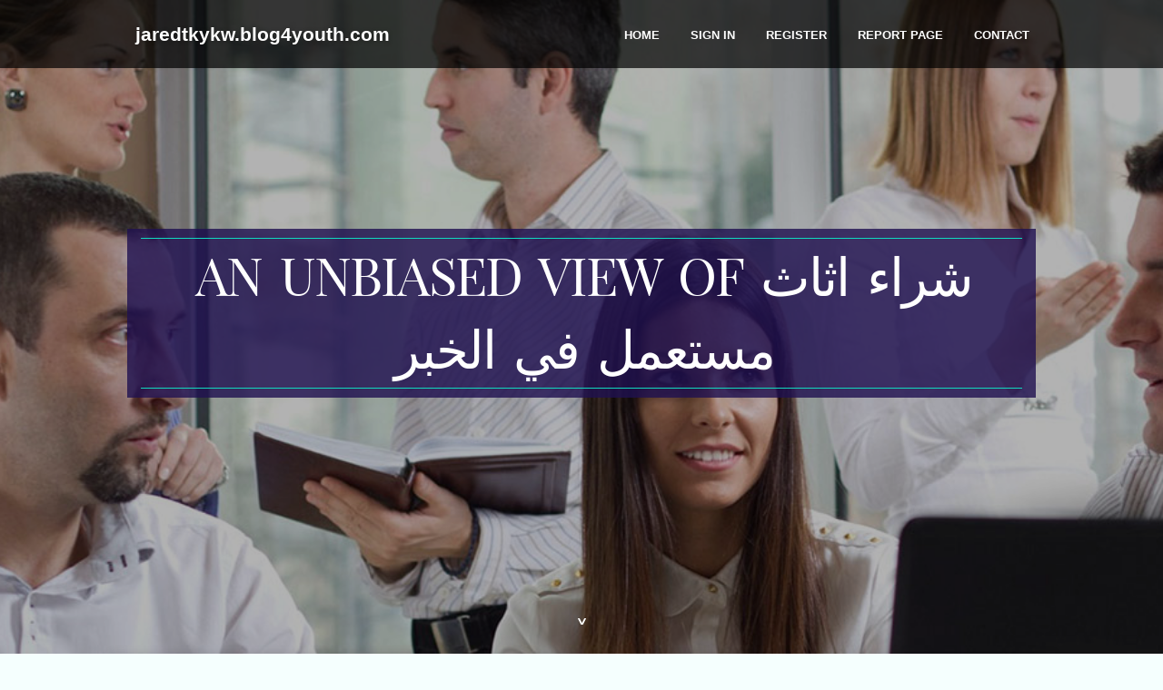

--- FILE ---
content_type: text/html; charset=UTF-8
request_url: https://jaredtkykw.blog4youth.com/27625313/an-unbiased-view-of-%D8%B4%D8%B1%D8%A7%D8%A1-%D8%A7%D8%AB%D8%A7%D8%AB-%D9%85%D8%B3%D8%AA%D8%B9%D9%85%D9%84-%D9%81%D9%8A-%D8%A7%D9%84%D8%AE%D8%A8%D8%B1
body_size: 4987
content:
<!DOCTYPE html>
<!--[if IE 8]><html class="lt-ie10 lt-ie9 no-js" prefix="og: https://ogp.me/ns#" lang="en"><![endif]-->
<!--[if IE 9]><html class="lt-ie10 no-js" prefix="og: https://ogp.me/ns#" lang="en"><![endif]-->
<!--[if gt IE 9]><!--><html class="no-js" prefix="og: https://ogp.me/ns#" lang="en"><!--<![endif]-->
<head>
<meta charset="utf-8"><meta http-equiv="X-UA-Compatible" content="IE=edge,chrome=1">
<title>An Unbiased View of شراء اثاث مستعمل في الخبر</title>
<meta name="viewport" content="width=device-width,initial-scale=1,viewport-fit=cover">
<meta name="msapplication-tap-highlight" content="no">
<link href="https://cloud.blog4youth.com/blog/cdn/style.css" rel="stylesheet">
<meta name="generator" content="blog4youth.com">
<meta name="format-detection" content="telephone=no">
<meta property="og:url" content="https://jaredtkykw.blog4youth.com/27625313/an-unbiased-view-of-%D8%B4%D8%B1%D8%A7%D8%A1-%D8%A7%D8%AB%D8%A7%D8%AB-%D9%85%D8%B3%D8%AA%D8%B9%D9%85%D9%84-%D9%81%D9%8A-%D8%A7%D9%84%D8%AE%D8%A8%D8%B1">
<meta property="og:title" content="An Unbiased View of شراء اثاث مستعمل في الخبر">
<meta property="og:type" content="article">
<meta property="og:description" content="An Unbiased View of شراء اثاث مستعمل في الخبر">
<meta property="og:site_name" content="blog4youth.com">
<meta property="og:image" content="https://cloud.blog4youth.com/blog/images/img02.jpg">
<link rel="canonical" href="https://jaredtkykw.blog4youth.com/27625313/an-unbiased-view-of-%D8%B4%D8%B1%D8%A7%D8%A1-%D8%A7%D8%AB%D8%A7%D8%AB-%D9%85%D8%B3%D8%AA%D8%B9%D9%85%D9%84-%D9%81%D9%8A-%D8%A7%D9%84%D8%AE%D8%A8%D8%B1" />
<link href="https://cloud.blog4youth.com/favicon.ico" rel="shortcut icon" />
</head>
<body class="layout-01 wtf-homepage">
<div class="wnd-page color-red">

<div id="wrapper">

<header id="header">
<div id="layout-section" class="section header header-01 cf design-01 section-media">
<div class="nav-line initial-state cf wnd-fixed">
<div class="section-inner">
<div class="logo logo-default wnd-font-size-90 proxima-nova">
<div class="logo-content">
<div class="text-content-outer"><span class="text-content"><a class="blog_home_link" href="https://jaredtkykw.blog4youth.com"><strong>jaredtkykw.blog4youth.com</strong></a></span>
</div></div></div>

<nav id="menu" role="navigation"><div class="menu-not-loaded">

<ul class="level-1"><li class="wnd-active wnd-homepage">
<li><a href="https://blog4youth.com"><span>Home</span></a></li>
<li><a href="https://blog4youth.com/sign-in"><span>Sign In</span></a></li>
<li><a href="https://blog4youth.com/register"><span>Register</span></a></li>
<li><a href="https://blog4youth.com/report"><span>Report page</span></a></li>
<li><a href="https://blog4youth.com/contact"><span>Contact</span></a></li>
</ul><span class="more-text">More</span>
</div>
</nav>
  <span style="width:100px; display:none; height:100px; "><a href="https://blog4youth.com/new-posts?1">1</a><a href="https://blog4youth.com/new-posts?2">2</a><a href="https://blog4youth.com/new-posts?3">3</a><a href="https://blog4youth.com/new-posts?4">4</a><a href="https://blog4youth.com/new-posts?5">5</a></span>

<div id="menu-mobile" class="hidden"><a href="#" id="menu-submit"><span></span>Menu</a></div>

</div>
</div>

</div>
</header>
<main id="main" class="cf" role="main">
<div class="section-wrapper cf">
<div class="section-wrapper-content cf"><div class="section header header-01 cf design-01 section-media wnd-background-image">
<div class="section-bg">
<div class="section-bg-layer wnd-background-image  bgpos-top-center bgatt-scroll" style="background-image:url('https://cloud.blog4youth.com/blog/images/img02.jpg')"></div>
<div class="section-bg-layer section-bg-overlay overlay-black-light"></div>
</div>

<div class="header-content cf">
<div class="header-claim">
<div class="claim-content">
<div class="claim-inner">
<div class="section-inner">
<h1><span class="styled-inline-text claim-borders playfair-display"><span><span>AN UNBIASED VIEW OF شراء اثاث مستعمل في الخبر</span></span></span></h1>
</div></div></div></div>

<a href="" class="more"></a>

</div>
<div class="header-gradient"></div>
</div><section class="section default-01 design-01 section-white"><div class="section-bg">
<div class="section-bg-layer">

</div>
<div class="section-bg-layer section-bg-overlay"></div>
</div>
<div class="section-inner">
<div class="content cf">
<div>
<div class="column-wrapper cf">
<div><div class="column-content pr" style="width:100%;">
<div><div class="text cf design-01">


<div class="text-content">
<h1><font style="font-size:170%">An Unbiased View of شراء اثاث مستعمل في الخبر</font></h1>
<h2>An Unbiased View of شراء اثاث مستعمل في الخبر</h2>
<h3><em>Blog Article</em></h3>

<p>بالاضافة الى وجود مجموعة من المندوبين لشراء العفش المستعمل في القطيف باكملها .<br><br>علاوة على ذلك، يمكنك البحث عن الأجهزة المستعملة عبر الإنترنت. هناك العديد من المواقع والمنصات التي تسمح للأفراد ببيع وشراء الأجهزة المستعملة بسهولة وأمان.<br><br>وتوجد الكثير من المحلات التجارية التي تقدم أثاث كلاسيكي تقليدي فخم، أو أثاث كلاسيكي لكنه بلمسة عصرية مناسبة لوقتنا هذا.<br><br>ثانياً، قارن الأسعار والعروض المتاحة في السوق. قد تجد بعض الأفراد يبيعون مطابخ مستعملة بأسعار منخفضة جداً، بينما يمكن أن تكون المحلات أكثر احترافية وتوفر خدمات ما بعد البيع.<br><br>قد يكون لديه معلومات حول تاريخ الاستخدام ومدى استخدامه السابق. هذا سيساعدك في تقدير عمر الأثاث ومدى متانته في المستقبل.<br><br>بالإضافة إلى ذلك، يوفر المحل خدمة التوصيل للعملاء. بغض النظر عن مكان إقامتك في الخبر، يمكنك الاستفادة من خدمة التوصيل المريحة التي يقدمها المحل.<br><br>يتمتع أعضاء الفريق بمعرفة واسعة في مجال الأثاث المستعمل ويستطيعون تقديم المشورة المهنية للعملاء.<br><br>كيف يُمكنني حماية معلوماتي الشخصية عند التواصل مع الآخرين؟<br><br>تتميز الديكورات المودرن في المنازل بجمال أشكال قطع الأثاث الخاصة بها، و القطع الفنية البسيطة التي لا يكون فيها زخارف أو رسومات هندسية فهو اسلوب يعتمد على التخلص من كل ما هو تقليدي و معقد مثل الموزاييك والزخارف والأرابيسك وغيرها من الأشكال التي توجد أكثر في النمط الكلاسيكي.<br><br>باختيارك لشراء الأجهزة المستعملة في الخبر، يمكنك الحصول على جهاز بجودة جيدة وبسعر معقول.<br><br>يتميز محل شراء اثاث مستعمل بالخبر بفريق عمل محترف ومتعاون. يقدم الفريق المساعدة والنصائح للعملاء في اختيار الأثاث المناسب وفقًا لاحتياجاتهم وميزانيتهم.<br><br>بالإضافة إلى ذلك، يمكنك زيارة المحلات المتخصصة في بيع الأثاث المستعمل في الخبر. توجد العديد من هذه المحلات التي توفر مجموعة واسعة من الكنب المستعمل بأسعار مناسبة.<br><br>كل ما تحتاج لمعرفته عن مكتب خدمات تجنيس المراحل الضرورية لتجنيس المواليد في السعودية ، دليلك الكامل <a href="https://hossainfurniture.com/">شراء الاثاث المستعمل في الخبر</a> شروط تجنيس ابن مواطنة سعودية ، دليل كامل للإجراءات تجنيس أم المواطن السعودي ، الخطوات اللازمة والمهمة تجنيس زوجة السعودي الاجنبية : خطوات سهلة وسريعة نظام التجنيس الجديد في السعودية ، آخر التحديثات والمعلومات<br><br>يمكنهم أيضًا الاطلاع على صور ووصف مفصل لكل قطعة للتأكد من أنها تلبي احتياجاتهم. بعد اختيار القطع، يمكن للعملاء إجراء عملية الشراء عبر الإنترنت وانتظار توصيل الأثاث إلى منازلهم.</p>
<a href="https://remove.backlinks.live" target="_blank">Report this page</a>
</div>

<div style="display:none"><a href="https://nikolaskbha313662.blog4youth.com/40025760/bet-gate-dream-of-wonder">1</a><a href="https://janicepmvd753068.blog4youth.com/40025759/judi-slot-online-menangkan-hadiah-besar">2</a><a href="https://caralali461393.blog4youth.com/40025758/brew-applications-shaping-specialty-caf%C3%A9-espresso-experiences">3</a><a href="https://joycehqhc504788.blog4youth.com/40025757/identification-identity-card-options">4</a><a href="https://thetaspace44.blog4youth.com/40025756/the-blog-to-learn-more-about-war-medical-units-and-its-importance">5</a><a href="https://alteredstateswellnessvint92209.blog4youth.com/40025755/the-definitive-guide-to-marketing">6</a><a href="https://rishitarc798170.blog4youth.com/40025754/local-cpa-expert-fiscal-services">7</a><a href="https://lewysatra351021.blog4youth.com/40025753/%EC%88%98%EC%9B%90-%EC%B6%9C%EC%9E%A5-%EB%A7%88%EC%82%AC%EC%A7%80-%EC%A7%80%EA%B8%88-%EB%B0%94%EB%A1%9C-%ED%8E%B8%EC%95%88%ED%95%A8%EC%9D%84-%EB%A7%8C%EB%81%BD%ED%95%98%EC%84%B8%EC%9A%94">8</a><a href="https://garrettspurn.blog4youth.com/40025752/l-%C3%A9volution-du-divertissement-%C3%A0-enjeux-%C3%A9lev%C3%A9s-unique-psychanalyse-approfondie-en-m%C3%AAme-temps-que-l-industrie-av%C3%A9r%C3%A9s-casinos-en-strie-en-2026">9</a><a href="https://rajankhio988705.blog4youth.com/40025751/high-class-escorts-in-aerocity">10</a><a href="https://estellexjzo775942.blog4youth.com/40025750/%EC%88%98%EC%9B%90-%EC%98%A4%ED%94%BC-%EA%B0%80%EC%9D%B4%EB%93%9C">11</a><a href="https://franciscoldshv.blog4youth.com/40025749/ai-soc-software-for-dummies">12</a><a href="https://electriccompass65.blog4youth.com/40025748/everything-about-photo-resizer-that-gets-your-awareness">13</a><a href="https://lukasqfvky.blog4youth.com/40025747/promotional-and-professional-bags-things-to-know-before-you-buy">14</a><a href="https://caidenrssrp.blog4youth.com/40025746/the-5-second-trick-for-integrated-prefabricated-pumping-station">15</a></div>

</div></div></div></div></div></div></div></div>
</section>
</div></div>

</main>
<footer id="footer" class="cf">
<div class="section-wrapper cf">
<div class="section-wrapper-content cf"><div class="section footer-01 design-01 section-white">
<div class="section-bg">
<div class="section-bg-layer">
</div>
<div class="section-bg-layer section-bg-overlay"></div>
</div>

<div class="footer-columns">

<div class="section-inner">
<div class="column-box column-content pr">
<div class="content cf wnd-no-cols">
<div>
<div class="text cf design-01">

<div class="form block cf design-01">
<form action="" method="post" _lpchecked="1">
<fieldset class="form-fieldset">
<div><div class="form-input form-text cf wnd-form-field wnd-required">
<label for="field-wnd_ShortTextField_297219"><span class="inline-text"><span>Your Name</span></span></label>
<input id="field-wnd_ShortTextField_297219" name="wnd_ShortTextField_297219" required="" value="" type="text" maxlength="150">
</div><div class="form-input form-email cf wnd-form-field wnd-required">
<label for="field-wnd_EmailField_792175"><span class="inline-text"><span>Email</span></span></label>
<input id="field-wnd_EmailField_792175" name="wnd_EmailField_792175" required="" value="@" type="email" maxlength="255">
</div><div class="form-input form-textarea cf wnd-form-field">
<label for="field-wnd_LongTextField_298580"><span class="inline-text"><span>Comment</span></span></label>
<textarea rows="5" id="field-wnd_LongTextField_298580" name="wnd_LongTextField_298580" placeholder="Enter your comment..."></textarea>
</div></div>
</fieldset>
<div class="form-submit cf button-01"><button type="submit" name="send" value="wnd_FormBlock_859870"><span class="text">Submit</span></button></div>
</form>

</div></div></div></div></div>

<div class="column-box column-content pr">
<div class="content cf wnd-no-cols">
<div>
<div class="text cf design-01">
<div class="text-content"><h1>Comments</h1>

<h2>Unique visitors</h2>
<p>619 Visitors</p>
<h2>Report page</h2>
<p><a href="https://blog4youth.com/report" target="_blank" rel="nofollow" >Report website</a></p>
<h2>Contact Us</h2>
<p><a href="https://blog4youth.com/contact" target="_blank" rel="nofollow" >Contact</a></p>
</div></div></div></div></div>

<div class="column-box column-content pr">
<div class="map block design-01" style="margin-left:0%;margin-right:0%;">
<div class="map-content" id="wnd_MapBlock_872894_container" style="position:relative;padding-bottom:97.67%;">

</div>
</div>
</div>
</div>
<div class="background-stripe"></div>
</div>
    

<div class="footer-line">
<div class="section-inner">
<div class="footer-texts">
<div class="copyright cf">
<div class="copyright-content">
<span class="inline-text">
<span>© 2026&nbsp;All rights reserved</span>
</span>
</div>
</div>
<div class="system-footer cf">
<div class="system-footer-content"><div class="sf">
<div class="sf-content">Powered by <a href="https://blog4youth.com" rel="nofollow" target="_blank">blog4youth.com</a></div>
</div></div>
</div>
</div>
<div class="lang-select cf">
</div></div></div></div></div></div>

</footer>
</div>
</div>
<div id="fe_footer">
<div id="fe_footer_left"><a href="https://blog4youth.com/register" target="_blank">Make a website for free</a></div><a id="fe_footer_right" href="https://blog4youth.com/sign-in" target="_blank">Webiste Login</a><span style="display: none;"><a href="https://blog4youth.com/forum">forum</a></span>
</div>
<script defer src="https://static.cloudflareinsights.com/beacon.min.js/vcd15cbe7772f49c399c6a5babf22c1241717689176015" integrity="sha512-ZpsOmlRQV6y907TI0dKBHq9Md29nnaEIPlkf84rnaERnq6zvWvPUqr2ft8M1aS28oN72PdrCzSjY4U6VaAw1EQ==" data-cf-beacon='{"version":"2024.11.0","token":"25c6fcb3f0154275bb8ea6b602ff0828","r":1,"server_timing":{"name":{"cfCacheStatus":true,"cfEdge":true,"cfExtPri":true,"cfL4":true,"cfOrigin":true,"cfSpeedBrain":true},"location_startswith":null}}' crossorigin="anonymous"></script>
</body>
</html>